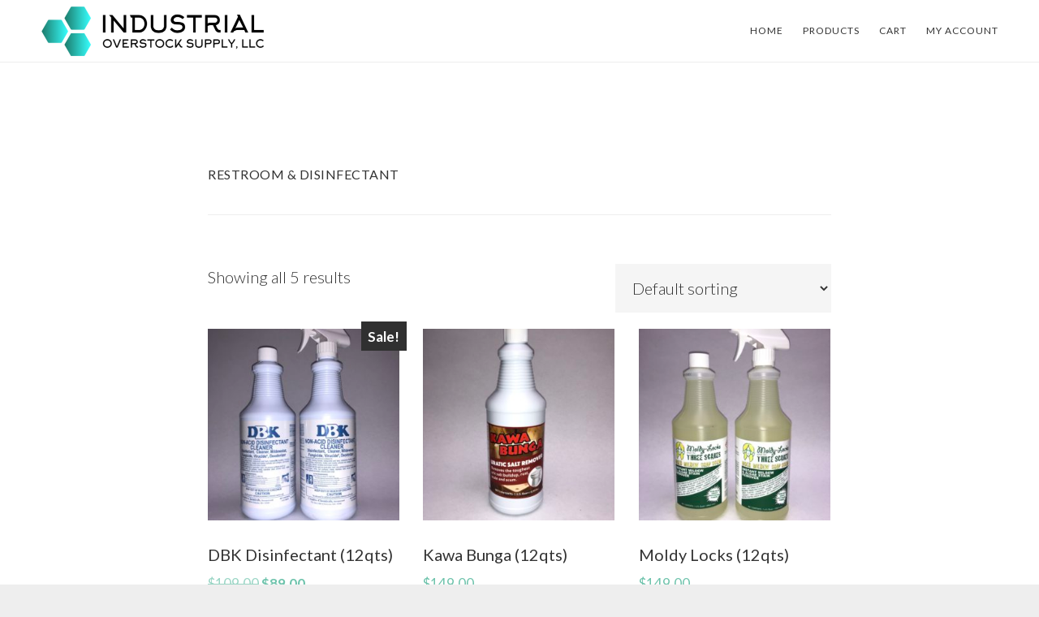

--- FILE ---
content_type: text/html; charset=UTF-8
request_url: https://www.industrialoverstocksupply.com/product-category/housekeeping/restroom-disinfectant/
body_size: 11614
content:
<!DOCTYPE html>
<html lang="en-US">
<head >
<meta charset="UTF-8" />
<meta name="viewport" content="width=device-width, initial-scale=1" />
<title>Restroom &amp; Disinfectant</title>
<meta name='robots' content='max-image-preview:large' />
<script>window._wca = window._wca || [];</script>
<link rel='dns-prefetch' href='//stats.wp.com' />
<link rel='dns-prefetch' href='//fonts.googleapis.com' />
<link rel='dns-prefetch' href='//code.ionicframework.com' />
<link rel='preconnect' href='//c0.wp.com' />
<link rel="alternate" type="application/rss+xml" title="Industrial Overstock Supply &raquo; Feed" href="https://www.industrialoverstocksupply.com/feed/" />
<link rel="alternate" type="application/rss+xml" title="Industrial Overstock Supply &raquo; Comments Feed" href="https://www.industrialoverstocksupply.com/comments/feed/" />
<link rel="alternate" type="application/rss+xml" title="Industrial Overstock Supply &raquo; Restroom &amp; Disinfectant Category Feed" href="https://www.industrialoverstocksupply.com/product-category/housekeeping/restroom-disinfectant/feed/" />
<link rel="canonical" href="https://www.industrialoverstocksupply.com/product-category/housekeeping/restroom-disinfectant/" />
<style id='wp-img-auto-sizes-contain-inline-css' type='text/css'>
img:is([sizes=auto i],[sizes^="auto," i]){contain-intrinsic-size:3000px 1500px}
/*# sourceURL=wp-img-auto-sizes-contain-inline-css */
</style>
<link rel='stylesheet' id='atmosphere-pro-css' href='https://www.industrialoverstocksupply.com/wp-content/themes/atmosphere-pro/style.css?ver=1.1.3' type='text/css' media='all' />
<style id='atmosphere-pro-inline-css' type='text/css'>


		a:focus,
		a:hover,
		.entry-title a:focus,
		.entry-title a:hover,
		.genesis-nav-menu .current-menu-item > a,
		.menu-toggle:focus,
		.menu-toggle:hover,
		.sub-menu-toggle:focus,
		.sub-menu-toggle:hover {
			color: #70c4ad;
		}

		@media only screen and (max-width: 1024px) {

			.genesis-responsive-menu.nav-primary li.highlight > a:hover,
			.genesis-responsive-menu.nav-primary li.menu-item.highlight > a:focus {
				color: #70c4ad;
			}

		}
		

		button:focus,
		button:hover,
		input:focus[type="button"],
		input:hover[type="button"],
		input:focus[type="reset"],
		input:hover[type="reset"],
		input:focus[type="submit"],
		input:hover[type="submit"],
		.button:focus,
		.button:hover,
		.content .widget .textwidget a.button:focus,
		.content .widget .textwidget a.button:hover,
		.entry-content a.button:focus,
		.entry-content a.button:hover,
		.entry-content a.more-link:focus,
		.entry-content a.more-link:hover,
		.nav-primary li.highlight > a:focus,
		.nav-primary li.highlight > a:hover {
			border-color: #303030;
		}

		.footer-widgets button,
		.footer-widgets input[type="button"],
		.footer-widgets input[type="reset"],
		.footer-widgets input[type="submit"],
		.footer-widgets .button,
		.footer-widgets .entry-content a.more-link,
		.no-image .content .front-page-1 .widget a.button,
		.no-image .front-page-1 button,
		.no-image .front-page-1 input[type="button"],
		.no-image .front-page-1 input[type="reset"],
		.no-image .front-page-1 input[type="submit"],
		.no-image .front-page-1 .entry-content a.button,
		.no-image .front-page-1 .entry-content a.more-link,
		.no-image .front-page-1 .entry-content a.more-link {
			border-color: #ffffff;
		}

		button:focus,
		button:hover,
		input:focus[type="button"],
		input:hover[type="button"],
		input:focus[type="reset"],
		input:hover[type="reset"],
		input:focus[type="submit"],
		input:hover[type="submit"],
		.button:focus,
		.button:hover,
		.content .widget .textwidget a.button:focus,
		.content .widget .textwidget a.button:hover,
		.entry-content a.button:focus,
		.entry-content a.button:hover,
		.entry-content a.more-link:focus,
		.entry-content a.more-link:hover,
		.footer-widgets,
		.nav-primary li.highlight > a:focus,
		.nav-primary li.highlight > a:hover,
		.no-image .front-page-1 {
			background-color: #303030;
			color: #ffffff;
		}

		.footer-widgets button,
		.footer-widgets input[type="button"],
		.footer-widgets input[type="reset"],
		.footer-widgets input[type="submit"],
		.footer-widgets p,
		.footer-widgets .button,
		.footer-widgets .entry-content a.more-link,
		.footer-widgets .widget-title,
		.footer-widgets .wrap .entry-title a,
		.footer-widgets .wrap a,
		.no-image .content .front-page-1 .widget a.button,
		.no-image .front-page-1 button,
		.no-image .front-page-1 input[type="button"],
		.no-image .front-page-1 input[type="reset"],
		.no-image .front-page-1 input[type="submit"],
		.no-image .front-page-1 p,
		.no-image .front-page-1 .entry-content a.button,
		.no-image .front-page-1 .entry-content a.more-link,
		.no-image .front-page-1 .entry-content a.more-link,
		.no-image .front-page-1 .widget-title,
		.no-image .front-page-1 .wrap .entry-title a,
		.no-image .front-page-1 .wrap a {
			color: #ffffff;
		}

		.footer-widgets button:focus,
		.footer-widgets button:hover,
		.footer-widgets input:focus[type="button"],
		.footer-widgets input:hover[type="button"],
		.footer-widgets input:focus[type="reset"],
		.footer-widgets input:hover[type="reset"],
		.footer-widgets input:focus[type="submit"],
		.footer-widgets input:hover[type="submit"],
		.footer-widgets .button:focus,
		.footer-widgets .button:hover,
		.footer-widgets .entry-content a.more-link:focus,
		.footer-widgets .entry-content a.more-link:hover,
		.no-image .content .front-page-1 .widget a.button:focus,
		.no-image .content .front-page-1 .widget a.button:hover,
		.no-image .front-page-1 button:focus,
		.no-image .front-page-1 button:hover,
		.no-image .front-page-1 input:focus[type="button"],
		.no-image .front-page-1 input:hover[type="button"],
		.no-image .front-page-1 input:focus[type="reset"],
		.no-image .front-page-1 input:hover[type="reset"],
		.no-image .front-page-1 input:focus[type="submit"],
		.no-image .front-page-1 input:hover[type="submit"],
		.no-image .front-page-1 .entry-content a.button:focus,
		.no-image .front-page-1 .entry-content a.button:hover,
		.no-image .front-page-1 .entry-content a.more-link:focus,
		.no-image .front-page-1 .entry-content a.more-link:hover {
			background-color: #ffffff;
			color: #373737;
		}
		
/*# sourceURL=atmosphere-pro-inline-css */
</style>
<style id='wp-emoji-styles-inline-css' type='text/css'>

	img.wp-smiley, img.emoji {
		display: inline !important;
		border: none !important;
		box-shadow: none !important;
		height: 1em !important;
		width: 1em !important;
		margin: 0 0.07em !important;
		vertical-align: -0.1em !important;
		background: none !important;
		padding: 0 !important;
	}
/*# sourceURL=wp-emoji-styles-inline-css */
</style>
<style id='wp-block-library-inline-css' type='text/css'>
:root{--wp-block-synced-color:#7a00df;--wp-block-synced-color--rgb:122,0,223;--wp-bound-block-color:var(--wp-block-synced-color);--wp-editor-canvas-background:#ddd;--wp-admin-theme-color:#007cba;--wp-admin-theme-color--rgb:0,124,186;--wp-admin-theme-color-darker-10:#006ba1;--wp-admin-theme-color-darker-10--rgb:0,107,160.5;--wp-admin-theme-color-darker-20:#005a87;--wp-admin-theme-color-darker-20--rgb:0,90,135;--wp-admin-border-width-focus:2px}@media (min-resolution:192dpi){:root{--wp-admin-border-width-focus:1.5px}}.wp-element-button{cursor:pointer}:root .has-very-light-gray-background-color{background-color:#eee}:root .has-very-dark-gray-background-color{background-color:#313131}:root .has-very-light-gray-color{color:#eee}:root .has-very-dark-gray-color{color:#313131}:root .has-vivid-green-cyan-to-vivid-cyan-blue-gradient-background{background:linear-gradient(135deg,#00d084,#0693e3)}:root .has-purple-crush-gradient-background{background:linear-gradient(135deg,#34e2e4,#4721fb 50%,#ab1dfe)}:root .has-hazy-dawn-gradient-background{background:linear-gradient(135deg,#faaca8,#dad0ec)}:root .has-subdued-olive-gradient-background{background:linear-gradient(135deg,#fafae1,#67a671)}:root .has-atomic-cream-gradient-background{background:linear-gradient(135deg,#fdd79a,#004a59)}:root .has-nightshade-gradient-background{background:linear-gradient(135deg,#330968,#31cdcf)}:root .has-midnight-gradient-background{background:linear-gradient(135deg,#020381,#2874fc)}:root{--wp--preset--font-size--normal:16px;--wp--preset--font-size--huge:42px}.has-regular-font-size{font-size:1em}.has-larger-font-size{font-size:2.625em}.has-normal-font-size{font-size:var(--wp--preset--font-size--normal)}.has-huge-font-size{font-size:var(--wp--preset--font-size--huge)}.has-text-align-center{text-align:center}.has-text-align-left{text-align:left}.has-text-align-right{text-align:right}.has-fit-text{white-space:nowrap!important}#end-resizable-editor-section{display:none}.aligncenter{clear:both}.items-justified-left{justify-content:flex-start}.items-justified-center{justify-content:center}.items-justified-right{justify-content:flex-end}.items-justified-space-between{justify-content:space-between}.screen-reader-text{border:0;clip-path:inset(50%);height:1px;margin:-1px;overflow:hidden;padding:0;position:absolute;width:1px;word-wrap:normal!important}.screen-reader-text:focus{background-color:#ddd;clip-path:none;color:#444;display:block;font-size:1em;height:auto;left:5px;line-height:normal;padding:15px 23px 14px;text-decoration:none;top:5px;width:auto;z-index:100000}html :where(.has-border-color){border-style:solid}html :where([style*=border-top-color]){border-top-style:solid}html :where([style*=border-right-color]){border-right-style:solid}html :where([style*=border-bottom-color]){border-bottom-style:solid}html :where([style*=border-left-color]){border-left-style:solid}html :where([style*=border-width]){border-style:solid}html :where([style*=border-top-width]){border-top-style:solid}html :where([style*=border-right-width]){border-right-style:solid}html :where([style*=border-bottom-width]){border-bottom-style:solid}html :where([style*=border-left-width]){border-left-style:solid}html :where(img[class*=wp-image-]){height:auto;max-width:100%}:where(figure){margin:0 0 1em}html :where(.is-position-sticky){--wp-admin--admin-bar--position-offset:var(--wp-admin--admin-bar--height,0px)}@media screen and (max-width:600px){html :where(.is-position-sticky){--wp-admin--admin-bar--position-offset:0px}}

/*# sourceURL=wp-block-library-inline-css */
</style><style id='global-styles-inline-css' type='text/css'>
:root{--wp--preset--aspect-ratio--square: 1;--wp--preset--aspect-ratio--4-3: 4/3;--wp--preset--aspect-ratio--3-4: 3/4;--wp--preset--aspect-ratio--3-2: 3/2;--wp--preset--aspect-ratio--2-3: 2/3;--wp--preset--aspect-ratio--16-9: 16/9;--wp--preset--aspect-ratio--9-16: 9/16;--wp--preset--color--black: #000000;--wp--preset--color--cyan-bluish-gray: #abb8c3;--wp--preset--color--white: #ffffff;--wp--preset--color--pale-pink: #f78da7;--wp--preset--color--vivid-red: #cf2e2e;--wp--preset--color--luminous-vivid-orange: #ff6900;--wp--preset--color--luminous-vivid-amber: #fcb900;--wp--preset--color--light-green-cyan: #7bdcb5;--wp--preset--color--vivid-green-cyan: #00d084;--wp--preset--color--pale-cyan-blue: #8ed1fc;--wp--preset--color--vivid-cyan-blue: #0693e3;--wp--preset--color--vivid-purple: #9b51e0;--wp--preset--gradient--vivid-cyan-blue-to-vivid-purple: linear-gradient(135deg,rgb(6,147,227) 0%,rgb(155,81,224) 100%);--wp--preset--gradient--light-green-cyan-to-vivid-green-cyan: linear-gradient(135deg,rgb(122,220,180) 0%,rgb(0,208,130) 100%);--wp--preset--gradient--luminous-vivid-amber-to-luminous-vivid-orange: linear-gradient(135deg,rgb(252,185,0) 0%,rgb(255,105,0) 100%);--wp--preset--gradient--luminous-vivid-orange-to-vivid-red: linear-gradient(135deg,rgb(255,105,0) 0%,rgb(207,46,46) 100%);--wp--preset--gradient--very-light-gray-to-cyan-bluish-gray: linear-gradient(135deg,rgb(238,238,238) 0%,rgb(169,184,195) 100%);--wp--preset--gradient--cool-to-warm-spectrum: linear-gradient(135deg,rgb(74,234,220) 0%,rgb(151,120,209) 20%,rgb(207,42,186) 40%,rgb(238,44,130) 60%,rgb(251,105,98) 80%,rgb(254,248,76) 100%);--wp--preset--gradient--blush-light-purple: linear-gradient(135deg,rgb(255,206,236) 0%,rgb(152,150,240) 100%);--wp--preset--gradient--blush-bordeaux: linear-gradient(135deg,rgb(254,205,165) 0%,rgb(254,45,45) 50%,rgb(107,0,62) 100%);--wp--preset--gradient--luminous-dusk: linear-gradient(135deg,rgb(255,203,112) 0%,rgb(199,81,192) 50%,rgb(65,88,208) 100%);--wp--preset--gradient--pale-ocean: linear-gradient(135deg,rgb(255,245,203) 0%,rgb(182,227,212) 50%,rgb(51,167,181) 100%);--wp--preset--gradient--electric-grass: linear-gradient(135deg,rgb(202,248,128) 0%,rgb(113,206,126) 100%);--wp--preset--gradient--midnight: linear-gradient(135deg,rgb(2,3,129) 0%,rgb(40,116,252) 100%);--wp--preset--font-size--small: 13px;--wp--preset--font-size--medium: 20px;--wp--preset--font-size--large: 36px;--wp--preset--font-size--x-large: 42px;--wp--preset--spacing--20: 0.44rem;--wp--preset--spacing--30: 0.67rem;--wp--preset--spacing--40: 1rem;--wp--preset--spacing--50: 1.5rem;--wp--preset--spacing--60: 2.25rem;--wp--preset--spacing--70: 3.38rem;--wp--preset--spacing--80: 5.06rem;--wp--preset--shadow--natural: 6px 6px 9px rgba(0, 0, 0, 0.2);--wp--preset--shadow--deep: 12px 12px 50px rgba(0, 0, 0, 0.4);--wp--preset--shadow--sharp: 6px 6px 0px rgba(0, 0, 0, 0.2);--wp--preset--shadow--outlined: 6px 6px 0px -3px rgb(255, 255, 255), 6px 6px rgb(0, 0, 0);--wp--preset--shadow--crisp: 6px 6px 0px rgb(0, 0, 0);}:where(.is-layout-flex){gap: 0.5em;}:where(.is-layout-grid){gap: 0.5em;}body .is-layout-flex{display: flex;}.is-layout-flex{flex-wrap: wrap;align-items: center;}.is-layout-flex > :is(*, div){margin: 0;}body .is-layout-grid{display: grid;}.is-layout-grid > :is(*, div){margin: 0;}:where(.wp-block-columns.is-layout-flex){gap: 2em;}:where(.wp-block-columns.is-layout-grid){gap: 2em;}:where(.wp-block-post-template.is-layout-flex){gap: 1.25em;}:where(.wp-block-post-template.is-layout-grid){gap: 1.25em;}.has-black-color{color: var(--wp--preset--color--black) !important;}.has-cyan-bluish-gray-color{color: var(--wp--preset--color--cyan-bluish-gray) !important;}.has-white-color{color: var(--wp--preset--color--white) !important;}.has-pale-pink-color{color: var(--wp--preset--color--pale-pink) !important;}.has-vivid-red-color{color: var(--wp--preset--color--vivid-red) !important;}.has-luminous-vivid-orange-color{color: var(--wp--preset--color--luminous-vivid-orange) !important;}.has-luminous-vivid-amber-color{color: var(--wp--preset--color--luminous-vivid-amber) !important;}.has-light-green-cyan-color{color: var(--wp--preset--color--light-green-cyan) !important;}.has-vivid-green-cyan-color{color: var(--wp--preset--color--vivid-green-cyan) !important;}.has-pale-cyan-blue-color{color: var(--wp--preset--color--pale-cyan-blue) !important;}.has-vivid-cyan-blue-color{color: var(--wp--preset--color--vivid-cyan-blue) !important;}.has-vivid-purple-color{color: var(--wp--preset--color--vivid-purple) !important;}.has-black-background-color{background-color: var(--wp--preset--color--black) !important;}.has-cyan-bluish-gray-background-color{background-color: var(--wp--preset--color--cyan-bluish-gray) !important;}.has-white-background-color{background-color: var(--wp--preset--color--white) !important;}.has-pale-pink-background-color{background-color: var(--wp--preset--color--pale-pink) !important;}.has-vivid-red-background-color{background-color: var(--wp--preset--color--vivid-red) !important;}.has-luminous-vivid-orange-background-color{background-color: var(--wp--preset--color--luminous-vivid-orange) !important;}.has-luminous-vivid-amber-background-color{background-color: var(--wp--preset--color--luminous-vivid-amber) !important;}.has-light-green-cyan-background-color{background-color: var(--wp--preset--color--light-green-cyan) !important;}.has-vivid-green-cyan-background-color{background-color: var(--wp--preset--color--vivid-green-cyan) !important;}.has-pale-cyan-blue-background-color{background-color: var(--wp--preset--color--pale-cyan-blue) !important;}.has-vivid-cyan-blue-background-color{background-color: var(--wp--preset--color--vivid-cyan-blue) !important;}.has-vivid-purple-background-color{background-color: var(--wp--preset--color--vivid-purple) !important;}.has-black-border-color{border-color: var(--wp--preset--color--black) !important;}.has-cyan-bluish-gray-border-color{border-color: var(--wp--preset--color--cyan-bluish-gray) !important;}.has-white-border-color{border-color: var(--wp--preset--color--white) !important;}.has-pale-pink-border-color{border-color: var(--wp--preset--color--pale-pink) !important;}.has-vivid-red-border-color{border-color: var(--wp--preset--color--vivid-red) !important;}.has-luminous-vivid-orange-border-color{border-color: var(--wp--preset--color--luminous-vivid-orange) !important;}.has-luminous-vivid-amber-border-color{border-color: var(--wp--preset--color--luminous-vivid-amber) !important;}.has-light-green-cyan-border-color{border-color: var(--wp--preset--color--light-green-cyan) !important;}.has-vivid-green-cyan-border-color{border-color: var(--wp--preset--color--vivid-green-cyan) !important;}.has-pale-cyan-blue-border-color{border-color: var(--wp--preset--color--pale-cyan-blue) !important;}.has-vivid-cyan-blue-border-color{border-color: var(--wp--preset--color--vivid-cyan-blue) !important;}.has-vivid-purple-border-color{border-color: var(--wp--preset--color--vivid-purple) !important;}.has-vivid-cyan-blue-to-vivid-purple-gradient-background{background: var(--wp--preset--gradient--vivid-cyan-blue-to-vivid-purple) !important;}.has-light-green-cyan-to-vivid-green-cyan-gradient-background{background: var(--wp--preset--gradient--light-green-cyan-to-vivid-green-cyan) !important;}.has-luminous-vivid-amber-to-luminous-vivid-orange-gradient-background{background: var(--wp--preset--gradient--luminous-vivid-amber-to-luminous-vivid-orange) !important;}.has-luminous-vivid-orange-to-vivid-red-gradient-background{background: var(--wp--preset--gradient--luminous-vivid-orange-to-vivid-red) !important;}.has-very-light-gray-to-cyan-bluish-gray-gradient-background{background: var(--wp--preset--gradient--very-light-gray-to-cyan-bluish-gray) !important;}.has-cool-to-warm-spectrum-gradient-background{background: var(--wp--preset--gradient--cool-to-warm-spectrum) !important;}.has-blush-light-purple-gradient-background{background: var(--wp--preset--gradient--blush-light-purple) !important;}.has-blush-bordeaux-gradient-background{background: var(--wp--preset--gradient--blush-bordeaux) !important;}.has-luminous-dusk-gradient-background{background: var(--wp--preset--gradient--luminous-dusk) !important;}.has-pale-ocean-gradient-background{background: var(--wp--preset--gradient--pale-ocean) !important;}.has-electric-grass-gradient-background{background: var(--wp--preset--gradient--electric-grass) !important;}.has-midnight-gradient-background{background: var(--wp--preset--gradient--midnight) !important;}.has-small-font-size{font-size: var(--wp--preset--font-size--small) !important;}.has-medium-font-size{font-size: var(--wp--preset--font-size--medium) !important;}.has-large-font-size{font-size: var(--wp--preset--font-size--large) !important;}.has-x-large-font-size{font-size: var(--wp--preset--font-size--x-large) !important;}
/*# sourceURL=global-styles-inline-css */
</style>

<style id='classic-theme-styles-inline-css' type='text/css'>
/*! This file is auto-generated */
.wp-block-button__link{color:#fff;background-color:#32373c;border-radius:9999px;box-shadow:none;text-decoration:none;padding:calc(.667em + 2px) calc(1.333em + 2px);font-size:1.125em}.wp-block-file__button{background:#32373c;color:#fff;text-decoration:none}
/*# sourceURL=/wp-includes/css/classic-themes.min.css */
</style>
<link rel='stylesheet' id='contact-form-7-css' href='https://www.industrialoverstocksupply.com/wp-content/plugins/contact-form-7/includes/css/styles.css?ver=6.1.4' type='text/css' media='all' />
<link rel='stylesheet' id='woocommerce-layout-css' href='https://c0.wp.com/p/woocommerce/10.4.3/assets/css/woocommerce-layout.css' type='text/css' media='all' />
<style id='woocommerce-layout-inline-css' type='text/css'>

	.infinite-scroll .woocommerce-pagination {
		display: none;
	}
/*# sourceURL=woocommerce-layout-inline-css */
</style>
<link rel='stylesheet' id='woocommerce-smallscreen-css' href='https://c0.wp.com/p/woocommerce/10.4.3/assets/css/woocommerce-smallscreen.css' type='text/css' media='only screen and (max-width: 800px)' />
<link rel='stylesheet' id='woocommerce-general-css' href='https://c0.wp.com/p/woocommerce/10.4.3/assets/css/woocommerce.css' type='text/css' media='all' />
<link rel='stylesheet' id='atmosphere-woocommerce-styles-css' href='https://www.industrialoverstocksupply.com/wp-content/themes/atmosphere-pro/lib/woocommerce/atmosphere-woocommerce.css?ver=1.1.3' type='text/css' media='screen' />
<style id='atmosphere-woocommerce-styles-inline-css' type='text/css'>


		.woocommerce div.product p.price,
		.woocommerce div.product span.price,
		.woocommerce div.product .woocommerce-tabs ul.tabs li a:focus,
		.woocommerce div.product .woocommerce-tabs ul.tabs li a:hover,
		.woocommerce ul.products li.product h3:hover,
		.woocommerce ul.products li.product .price,
		.woocommerce .widget_layered_nav ul li.chosen a::before,
		.woocommerce .widget_layered_nav_filters ul li a::before,
		.woocommerce .woocommerce-breadcrumb a:focus,
		.woocommerce .woocommerce-breadcrumb a:hover,
		.woocommerce-error::before,
		.woocommerce-info::before,
		.woocommerce-message::before {
			color: #70c4ad;
		}

		.woocommerce.widget_price_filter .ui-slider .ui-slider-handle,
		.woocommerce.widget_price_filter .ui-slider .ui-slider-range {
			background-color: #70c4ad;
		}

		.woocommerce-error,
		.woocommerce-info,
		.woocommerce-message {
			border-top-color: #70c4ad;
		}

		

			.woocommerce a.button:focus,
			.woocommerce a.button:hover,
			.woocommerce a.button.alt:focus,
			.woocommerce a.button.alt:hover,
			.woocommerce button.button:focus,
			.woocommerce button.button:hover,
			.woocommerce button.button.alt:focus,
			.woocommerce button.button.alt:hover,
			.woocommerce input.button:focus,
			.woocommerce input.button:hover,
			.woocommerce input.button.alt:focus,
			.woocommerce input.button.alt:hover,
			.woocommerce input[type="submit"]:focus,
			.woocommerce input[type="submit"]:hover,
			.woocommerce span.onsale,
			.woocommerce #respond input#submit:focus,
			.woocommerce #respond input#submit:hover,
			.woocommerce #respond input#submit.alt:focus,
			.woocommerce #respond input#submit.alt:hover {
				background-color: #303030;
				border-color: #303030;
			}

		
/*# sourceURL=atmosphere-woocommerce-styles-inline-css */
</style>
<style id='woocommerce-inline-inline-css' type='text/css'>
.woocommerce form .form-row .required { visibility: visible; }
/*# sourceURL=woocommerce-inline-inline-css */
</style>
<link rel='stylesheet' id='google-fonts-css' href='//fonts.googleapis.com/css?family=Lato%3A300%2C300italic%2C400%2C400italic%2C700&#038;ver=1.1.3' type='text/css' media='all' />
<link rel='stylesheet' id='ionicons-css' href='//code.ionicframework.com/ionicons/2.0.1/css/ionicons.min.css?ver=1.1.3' type='text/css' media='all' />
<script type="text/javascript" src="https://c0.wp.com/c/6.9/wp-includes/js/jquery/jquery.min.js" id="jquery-core-js"></script>
<script type="text/javascript" src="https://c0.wp.com/c/6.9/wp-includes/js/jquery/jquery-migrate.min.js" id="jquery-migrate-js"></script>
<script type="text/javascript" src="https://c0.wp.com/p/woocommerce/10.4.3/assets/js/jquery-blockui/jquery.blockUI.min.js" id="wc-jquery-blockui-js" defer="defer" data-wp-strategy="defer"></script>
<script type="text/javascript" id="wc-add-to-cart-js-extra">
/* <![CDATA[ */
var wc_add_to_cart_params = {"ajax_url":"/wp-admin/admin-ajax.php","wc_ajax_url":"/?wc-ajax=%%endpoint%%","i18n_view_cart":"View cart","cart_url":"https://www.industrialoverstocksupply.com/cart/","is_cart":"","cart_redirect_after_add":"no"};
//# sourceURL=wc-add-to-cart-js-extra
/* ]]> */
</script>
<script type="text/javascript" src="https://c0.wp.com/p/woocommerce/10.4.3/assets/js/frontend/add-to-cart.min.js" id="wc-add-to-cart-js" defer="defer" data-wp-strategy="defer"></script>
<script type="text/javascript" src="https://c0.wp.com/p/woocommerce/10.4.3/assets/js/js-cookie/js.cookie.min.js" id="wc-js-cookie-js" defer="defer" data-wp-strategy="defer"></script>
<script type="text/javascript" id="woocommerce-js-extra">
/* <![CDATA[ */
var woocommerce_params = {"ajax_url":"/wp-admin/admin-ajax.php","wc_ajax_url":"/?wc-ajax=%%endpoint%%","i18n_password_show":"Show password","i18n_password_hide":"Hide password"};
//# sourceURL=woocommerce-js-extra
/* ]]> */
</script>
<script type="text/javascript" src="https://c0.wp.com/p/woocommerce/10.4.3/assets/js/frontend/woocommerce.min.js" id="woocommerce-js" defer="defer" data-wp-strategy="defer"></script>
<script type="text/javascript" src="https://stats.wp.com/s-202604.js" id="woocommerce-analytics-js" defer="defer" data-wp-strategy="defer"></script>
<link rel="https://api.w.org/" href="https://www.industrialoverstocksupply.com/wp-json/" /><link rel="alternate" title="JSON" type="application/json" href="https://www.industrialoverstocksupply.com/wp-json/wp/v2/product_cat/22" /><link rel="EditURI" type="application/rsd+xml" title="RSD" href="https://www.industrialoverstocksupply.com/xmlrpc.php?rsd" />
	<style>img#wpstats{display:none}</style>
		<link rel="pingback" href="https://www.industrialoverstocksupply.com/xmlrpc.php" />
<style type="text/css">.site-title a { background: url(https://www.industrialoverstocksupply.com/wp-content/uploads/2020/04/cropped-industrial-overstock-supply-2.png) no-repeat !important; }</style>
	<noscript><style>.woocommerce-product-gallery{ opacity: 1 !important; }</style></noscript>
	<link rel="icon" href="https://www.industrialoverstocksupply.com/wp-content/uploads/2020/04/cropped-industrial-overstock-supply-1-32x32.png" sizes="32x32" />
<link rel="icon" href="https://www.industrialoverstocksupply.com/wp-content/uploads/2020/04/cropped-industrial-overstock-supply-1-192x192.png" sizes="192x192" />
<link rel="apple-touch-icon" href="https://www.industrialoverstocksupply.com/wp-content/uploads/2020/04/cropped-industrial-overstock-supply-1-180x180.png" />
<meta name="msapplication-TileImage" content="https://www.industrialoverstocksupply.com/wp-content/uploads/2020/04/cropped-industrial-overstock-supply-1-270x270.png" />
		<style type="text/css" id="wp-custom-css">
			.front-page-1 .widget-title {
	 color: black;
	 font-weight: bold;
}
.content .front-page-1 .widget a.button, .front-page-1 button, .front-page-1 input[type="button"], .front-page-1 input[type="reset"], .front-page-1 input[type="submit"], .front-page-1 .entry-content a.button, .front-page-1 .entry-content a.more-link {
	background-color: black;
}
.wc-block-grid__product-add-to-cart a, .wc-block-grid__product-add-to-cart button {
	background-color: #70c4ad;
	font-weight:bold;
	border-radius: 5px;
}

.woocommerce ul.products li.product a img {
	height: auto;
	width: auto;
}

.front-page-1, .front-page-1 p, .front-page-1 .widget-title {
	max-height: 170px;
}


		</style>
		<link rel='stylesheet' id='wc-blocks-style-css' href='https://c0.wp.com/p/woocommerce/10.4.3/assets/client/blocks/wc-blocks.css' type='text/css' media='all' />
</head>
<body class="archive tax-product_cat term-restroom-disinfectant term-22 wp-theme-genesis wp-child-theme-atmosphere-pro theme-genesis woocommerce woocommerce-page woocommerce-no-js custom-header header-image header-full-width full-width-content genesis-breadcrumbs-hidden genesis-footer-widgets-visible" itemscope itemtype="https://schema.org/WebPage"><div class="site-container"><ul class="genesis-skip-link"><li><a href="#genesis-content" class="screen-reader-shortcut"> Skip to main content</a></li><li><a href="#genesis-footer-widgets" class="screen-reader-shortcut"> Skip to footer</a></li></ul><header class="site-header" itemscope itemtype="https://schema.org/WPHeader"><div class="wrap"><div class="title-area"><p class="site-title" itemprop="headline"><a href="https://www.industrialoverstocksupply.com/">Industrial Overstock Supply</a></p><p class="site-description" itemprop="description">Proudly 100% woman-owned, here to meet all your maintenance needs.</p></div><nav class="nav-primary" aria-label="Main" itemscope itemtype="https://schema.org/SiteNavigationElement" id="genesis-nav-primary"><div class="wrap"><ul id="menu-main" class="menu genesis-nav-menu menu-primary js-superfish"><li id="menu-item-22" class="menu-item menu-item-type-custom menu-item-object-custom menu-item-home menu-item-22"><a href="http://www.industrialoverstocksupply.com/" itemprop="url"><span itemprop="name">Home</span></a></li>
<li id="menu-item-69" class="menu-item menu-item-type-post_type menu-item-object-page current-menu-ancestor current_page_ancestor menu-item-has-children menu-item-69"><a href="https://www.industrialoverstocksupply.com/products/" itemprop="url"><span itemprop="name">Products</span></a>
<ul class="sub-menu">
	<li id="menu-item-239" class="menu-item menu-item-type-custom menu-item-object-custom menu-item-has-children menu-item-239"><a href="https://www.industrialoverstocksupply.com/product-category/grounds-maintenance/" itemprop="url"><span itemprop="name">Grounds Maintenance</span></a>
	<ul class="sub-menu">
		<li id="menu-item-240" class="menu-item menu-item-type-custom menu-item-object-custom menu-item-240"><a href="https://www.industrialoverstocksupply.com/product-category/grounds-maintenance/insecticides-herbicides/" itemprop="url"><span itemprop="name">Insecticides/Herbicides</span></a></li>
		<li id="menu-item-241" class="menu-item menu-item-type-custom menu-item-object-custom menu-item-241"><a href="http://www.industrialoverstocksupply.com/product-category/grounds-maintenance/winter-time/" itemprop="url"><span itemprop="name">Winter Time</span></a></li>
	</ul>
</li>
	<li id="menu-item-242" class="menu-item menu-item-type-custom menu-item-object-custom current-menu-ancestor current-menu-parent menu-item-has-children menu-item-242"><a href="http://www.industrialoverstocksupply.com/product-category/housekeeping/" itemprop="url"><span itemprop="name">Housekeeping</span></a>
	<ul class="sub-menu">
		<li id="menu-item-243" class="menu-item menu-item-type-custom menu-item-object-custom menu-item-243"><a href="http://www.industrialoverstocksupply.com/product-category/housekeeping/floor-carpet/" itemprop="url"><span itemprop="name">Floor &#038; Carpet</span></a></li>
		<li id="menu-item-244" class="menu-item menu-item-type-custom menu-item-object-custom menu-item-244"><a href="http://www.industrialoverstocksupply.com/product-category/housekeeping/general-housekeeping/" itemprop="url"><span itemprop="name">General Housekeeping</span></a></li>
		<li id="menu-item-247" class="menu-item menu-item-type-custom menu-item-object-custom menu-item-247"><a href="http://www.industrialoverstocksupply.com/product-category/maintenance-engineering/" itemprop="url"><span itemprop="name">Maintenance Engineering</span></a></li>
		<li id="menu-item-245" class="menu-item menu-item-type-custom menu-item-object-custom menu-item-245"><a href="http://www.industrialoverstocksupply.com/product-category/housekeeping/odor-control/" itemprop="url"><span itemprop="name">Odor Control</span></a></li>
		<li id="menu-item-246" class="menu-item menu-item-type-custom menu-item-object-custom current-menu-item menu-item-246"><a href="http://www.industrialoverstocksupply.com/product-category/housekeeping/restroom-disinfectant/" aria-current="page" itemprop="url"><span itemprop="name">Restroom &#038; Disinfectant</span></a></li>
	</ul>
</li>
	<li id="menu-item-249" class="menu-item menu-item-type-custom menu-item-object-custom menu-item-has-children menu-item-249"><a href="http://www.industrialoverstocksupply.com/product-category/maintenance-engineering/" itemprop="url"><span itemprop="name">Maintenance Engineering</span></a>
	<ul class="sub-menu">
		<li id="menu-item-248" class="menu-item menu-item-type-custom menu-item-object-custom menu-item-248"><a href="http://www.industrialoverstocksupply.com/product-category/maintenance-engineering/cleaners-degreasers/" itemprop="url"><span itemprop="name">Cleaners &#038; Degreasers</span></a></li>
		<li id="menu-item-250" class="menu-item menu-item-type-custom menu-item-object-custom menu-item-250"><a href="http://www.industrialoverstocksupply.com/product-category/maintenance-engineering/drain-sewer/" itemprop="url"><span itemprop="name">Drain &#038; Sewer</span></a></li>
		<li id="menu-item-251" class="menu-item menu-item-type-custom menu-item-object-custom menu-item-251"><a href="http://www.industrialoverstocksupply.com/product-category/maintenance-engineering/hvac-maintenance/" itemprop="url"><span itemprop="name">HVAC Maintenance</span></a></li>
		<li id="menu-item-252" class="menu-item menu-item-type-custom menu-item-object-custom menu-item-252"><a href="http://www.industrialoverstocksupply.com/product-category/maintenance-engineering/industrial-lubricants/" itemprop="url"><span itemprop="name">Industrial Lubricants</span></a></li>
	</ul>
</li>
</ul>
</li>
<li id="menu-item-23" class="menu-item menu-item-type-post_type menu-item-object-page menu-item-23"><a href="https://www.industrialoverstocksupply.com/cart/" itemprop="url"><span itemprop="name">Cart</span></a></li>
<li id="menu-item-236" class="menu-item menu-item-type-post_type menu-item-object-page menu-item-has-children menu-item-236"><a href="https://www.industrialoverstocksupply.com/my-account/" itemprop="url"><span itemprop="name">My Account</span></a>
<ul class="sub-menu">
	<li id="menu-item-237" class="menu-item menu-item-type-post_type menu-item-object-page menu-item-237"><a href="https://www.industrialoverstocksupply.com/checkout/" itemprop="url"><span itemprop="name">Checkout</span></a></li>
</ul>
</li>
</ul></div></nav></div></header><div class="site-inner"><div class="content-sidebar-wrap"><main class="content" id="genesis-content"><div class="archive-description taxonomy-archive-description taxonomy-description"><h1 class="archive-title">Restroom &amp; Disinfectant</h1></div><div class="woocommerce-notices-wrapper"></div><p class="woocommerce-result-count" role="alert" aria-relevant="all" >
	Showing all 5 results</p>
<form class="woocommerce-ordering" method="get">
		<select
		name="orderby"
		class="orderby"
					aria-label="Shop order"
			>
					<option value="menu_order"  selected='selected'>Default sorting</option>
					<option value="popularity" >Sort by popularity</option>
					<option value="rating" >Sort by average rating</option>
					<option value="date" >Sort by latest</option>
					<option value="price" >Sort by price: low to high</option>
					<option value="price-desc" >Sort by price: high to low</option>
			</select>
	<input type="hidden" name="paged" value="1" />
	</form>
<ul class="products columns-3">
<li class="entry product type-product post-51 status-publish first instock product_cat-general-housekeeping product_cat-housekeeping product_cat-restroom-disinfectant product_cat-uncategorized product_tag-dbk has-post-thumbnail sale taxable shipping-taxable purchasable product-type-simple">
	<a href="https://www.industrialoverstocksupply.com/product/bdk/" class="woocommerce-LoopProduct-link woocommerce-loop-product__link">
	<span class="onsale">Sale!</span>
	<img width="300" height="300" src="https://www.industrialoverstocksupply.com/wp-content/uploads/2020/04/IMG_2069-300x300.jpg" class="attachment-woocommerce_thumbnail size-woocommerce_thumbnail" alt="bdk" decoding="async" srcset="https://www.industrialoverstocksupply.com/wp-content/uploads/2020/04/IMG_2069-300x300.jpg 300w, https://www.industrialoverstocksupply.com/wp-content/uploads/2020/04/IMG_2069-150x150.jpg 150w, https://www.industrialoverstocksupply.com/wp-content/uploads/2020/04/IMG_2069-640x640.jpg 640w, https://www.industrialoverstocksupply.com/wp-content/uploads/2020/04/IMG_2069-100x100.jpg 100w" sizes="(max-width: 300px) 100vw, 300px" /><h2 class="woocommerce-loop-product__title">DBK Disinfectant (12qts)</h2>
	<span class="price"><del aria-hidden="true"><span class="woocommerce-Price-amount amount"><bdi><span class="woocommerce-Price-currencySymbol">&#36;</span>109.00</bdi></span></del> <span class="screen-reader-text">Original price was: &#036;109.00.</span><ins aria-hidden="true"><span class="woocommerce-Price-amount amount"><bdi><span class="woocommerce-Price-currencySymbol">&#36;</span>89.00</bdi></span></ins><span class="screen-reader-text">Current price is: &#036;89.00.</span></span>
</a><a href="/product-category/housekeeping/restroom-disinfectant/?add-to-cart=51" aria-describedby="woocommerce_loop_add_to_cart_link_describedby_51" data-quantity="1" class="button product_type_simple add_to_cart_button ajax_add_to_cart" data-product_id="51" data-product_sku="" aria-label="Add to cart: &ldquo;DBK Disinfectant (12qts)&rdquo;" rel="nofollow" data-success_message="&ldquo;DBK Disinfectant (12qts)&rdquo; has been added to your cart" role="button">Add to cart</a>	<span id="woocommerce_loop_add_to_cart_link_describedby_51" class="screen-reader-text">
			</span>
</li>
<li class="entry product type-product post-30 status-publish instock product_cat-housekeeping product_cat-restroom-disinfectant product_tag-disinfectant product_tag-housekeeping product_tag-kawa-bunga product_tag-restroom has-post-thumbnail taxable shipping-taxable purchasable product-type-simple">
	<a href="https://www.industrialoverstocksupply.com/product/kawa-bunga/" class="woocommerce-LoopProduct-link woocommerce-loop-product__link"><img width="300" height="300" src="https://www.industrialoverstocksupply.com/wp-content/uploads/2020/04/IMG_2111-300x300.jpg" class="attachment-woocommerce_thumbnail size-woocommerce_thumbnail" alt="kawa bunga" decoding="async" loading="lazy" srcset="https://www.industrialoverstocksupply.com/wp-content/uploads/2020/04/IMG_2111-300x300.jpg 300w, https://www.industrialoverstocksupply.com/wp-content/uploads/2020/04/IMG_2111-150x150.jpg 150w, https://www.industrialoverstocksupply.com/wp-content/uploads/2020/04/IMG_2111-640x640.jpg 640w, https://www.industrialoverstocksupply.com/wp-content/uploads/2020/04/IMG_2111-100x100.jpg 100w" sizes="auto, (max-width: 300px) 100vw, 300px" /><h2 class="woocommerce-loop-product__title">Kawa Bunga (12qts)</h2>
	<span class="price"><span class="woocommerce-Price-amount amount"><bdi><span class="woocommerce-Price-currencySymbol">&#36;</span>149.00</bdi></span></span>
</a><a href="/product-category/housekeeping/restroom-disinfectant/?add-to-cart=30" aria-describedby="woocommerce_loop_add_to_cart_link_describedby_30" data-quantity="1" class="button product_type_simple add_to_cart_button ajax_add_to_cart" data-product_id="30" data-product_sku="" aria-label="Add to cart: &ldquo;Kawa Bunga (12qts)&rdquo;" rel="nofollow" data-success_message="&ldquo;Kawa Bunga (12qts)&rdquo; has been added to your cart" role="button">Add to cart</a>	<span id="woocommerce_loop_add_to_cart_link_describedby_30" class="screen-reader-text">
			</span>
</li>
<li class="entry product type-product post-34 status-publish last instock product_cat-housekeeping product_cat-restroom-disinfectant product_tag-housekeeping product_tag-moldy-locks product_tag-restrooms-disinfectant has-post-thumbnail featured taxable shipping-taxable purchasable product-type-simple">
	<a href="https://www.industrialoverstocksupply.com/product/moldy-locks/" class="woocommerce-LoopProduct-link woocommerce-loop-product__link"><img width="300" height="300" src="https://www.industrialoverstocksupply.com/wp-content/uploads/2020/04/IMG_2106-300x300.jpg" class="attachment-woocommerce_thumbnail size-woocommerce_thumbnail" alt="moldy locks" decoding="async" loading="lazy" srcset="https://www.industrialoverstocksupply.com/wp-content/uploads/2020/04/IMG_2106-300x300.jpg 300w, https://www.industrialoverstocksupply.com/wp-content/uploads/2020/04/IMG_2106-150x150.jpg 150w, https://www.industrialoverstocksupply.com/wp-content/uploads/2020/04/IMG_2106-640x640.jpg 640w, https://www.industrialoverstocksupply.com/wp-content/uploads/2020/04/IMG_2106-100x100.jpg 100w" sizes="auto, (max-width: 300px) 100vw, 300px" /><h2 class="woocommerce-loop-product__title">Moldy Locks (12qts)</h2>
	<span class="price"><span class="woocommerce-Price-amount amount"><bdi><span class="woocommerce-Price-currencySymbol">&#36;</span>149.00</bdi></span></span>
</a><a href="/product-category/housekeeping/restroom-disinfectant/?add-to-cart=34" aria-describedby="woocommerce_loop_add_to_cart_link_describedby_34" data-quantity="1" class="button product_type_simple add_to_cart_button ajax_add_to_cart" data-product_id="34" data-product_sku="" aria-label="Add to cart: &ldquo;Moldy Locks (12qts)&rdquo;" rel="nofollow" data-success_message="&ldquo;Moldy Locks (12qts)&rdquo; has been added to your cart" role="button">Add to cart</a>	<span id="woocommerce_loop_add_to_cart_link_describedby_34" class="screen-reader-text">
			</span>
</li>
<li class="entry product type-product post-32 status-publish first instock product_cat-housekeeping product_cat-restroom-disinfectant product_tag-housekeeping product_tag-lemon-e product_tag-restroom-disinfectant has-post-thumbnail taxable shipping-taxable purchasable product-type-simple">
	<a href="https://www.industrialoverstocksupply.com/product/lemon-e/" class="woocommerce-LoopProduct-link woocommerce-loop-product__link"><img width="300" height="300" src="https://www.industrialoverstocksupply.com/wp-content/uploads/2020/04/IMG_2092-300x300.jpg" class="attachment-woocommerce_thumbnail size-woocommerce_thumbnail" alt="Lemon E" decoding="async" loading="lazy" srcset="https://www.industrialoverstocksupply.com/wp-content/uploads/2020/04/IMG_2092-300x300.jpg 300w, https://www.industrialoverstocksupply.com/wp-content/uploads/2020/04/IMG_2092-150x150.jpg 150w, https://www.industrialoverstocksupply.com/wp-content/uploads/2020/04/IMG_2092-640x640.jpg 640w, https://www.industrialoverstocksupply.com/wp-content/uploads/2020/04/IMG_2092-100x100.jpg 100w" sizes="auto, (max-width: 300px) 100vw, 300px" /><h2 class="woocommerce-loop-product__title">Respond Disinfectant (4gal)</h2>
	<span class="price"><span class="woocommerce-Price-amount amount"><bdi><span class="woocommerce-Price-currencySymbol">&#36;</span>159.00</bdi></span></span>
</a><a href="/product-category/housekeeping/restroom-disinfectant/?add-to-cart=32" aria-describedby="woocommerce_loop_add_to_cart_link_describedby_32" data-quantity="1" class="button product_type_simple add_to_cart_button ajax_add_to_cart" data-product_id="32" data-product_sku="" aria-label="Add to cart: &ldquo;Respond Disinfectant (4gal)&rdquo;" rel="nofollow" data-success_message="&ldquo;Respond Disinfectant (4gal)&rdquo; has been added to your cart" role="button">Add to cart</a>	<span id="woocommerce_loop_add_to_cart_link_describedby_32" class="screen-reader-text">
			</span>
</li>
<li class="entry product type-product post-29 status-publish instock product_cat-housekeeping product_cat-restroom-disinfectant product_tag-disinfectant product_tag-housekeeping product_tag-restroom product_tag-think-pink has-post-thumbnail taxable shipping-taxable purchasable product-type-simple">
	<a href="https://www.industrialoverstocksupply.com/product/think-pink/" class="woocommerce-LoopProduct-link woocommerce-loop-product__link"><img width="300" height="300" src="https://www.industrialoverstocksupply.com/wp-content/uploads/2020/04/IMG_2103-300x300.jpg" class="attachment-woocommerce_thumbnail size-woocommerce_thumbnail" alt="think pink" decoding="async" loading="lazy" srcset="https://www.industrialoverstocksupply.com/wp-content/uploads/2020/04/IMG_2103-300x300.jpg 300w, https://www.industrialoverstocksupply.com/wp-content/uploads/2020/04/IMG_2103-150x150.jpg 150w, https://www.industrialoverstocksupply.com/wp-content/uploads/2020/04/IMG_2103-640x640.jpg 640w, https://www.industrialoverstocksupply.com/wp-content/uploads/2020/04/IMG_2103-100x100.jpg 100w" sizes="auto, (max-width: 300px) 100vw, 300px" /><h2 class="woocommerce-loop-product__title">Think Pink (12qts)</h2>
	<span class="price"><span class="woocommerce-Price-amount amount"><bdi><span class="woocommerce-Price-currencySymbol">&#36;</span>139.00</bdi></span></span>
</a><a href="/product-category/housekeeping/restroom-disinfectant/?add-to-cart=29" aria-describedby="woocommerce_loop_add_to_cart_link_describedby_29" data-quantity="1" class="button product_type_simple add_to_cart_button ajax_add_to_cart" data-product_id="29" data-product_sku="" aria-label="Add to cart: &ldquo;Think Pink (12qts)&rdquo;" rel="nofollow" data-success_message="&ldquo;Think Pink (12qts)&rdquo; has been added to your cart" role="button">Add to cart</a>	<span id="woocommerce_loop_add_to_cart_link_describedby_29" class="screen-reader-text">
			</span>
</li>
</ul>
</main></div></div><div class="footer-widgets" id="genesis-footer-widgets"><h2 class="genesis-sidebar-title screen-reader-text">Footer</h2><div class="wrap"><div class="widget-area footer-widgets-1 footer-widget-area"><section id="nav_menu-2" class="widget widget_nav_menu one-third first"><div class="widget-wrap"><div class="menu-footer-container"><ul id="menu-footer" class="menu"><li id="menu-item-60" class="menu-item menu-item-type-post_type menu-item-object-page menu-item-60"><a href="https://www.industrialoverstocksupply.com/about-us/" itemprop="url">About Us</a></li>
<li id="menu-item-61" class="menu-item menu-item-type-post_type menu-item-object-page menu-item-61"><a href="https://www.industrialoverstocksupply.com/contact-us/" itemprop="url">Contact Us</a></li>
<li id="menu-item-62" class="menu-item menu-item-type-post_type menu-item-object-page menu-item-62"><a href="https://www.industrialoverstocksupply.com/terms-and-conditions/" itemprop="url">Terms and Conditions</a></li>
</ul></div></div></section>
<section id="search-2" class="widget widget_search one-third"><div class="widget-wrap"><form class="search-form" method="get" action="https://www.industrialoverstocksupply.com/" role="search" itemprop="potentialAction" itemscope itemtype="https://schema.org/SearchAction"><label class="search-form-label screen-reader-text" for="searchform-2">Search this website</label><input class="search-form-input" type="search" name="s" id="searchform-2" placeholder="Search this website" itemprop="query-input"><input class="search-form-submit" type="submit" value="Search"><meta content="https://www.industrialoverstocksupply.com/?s={s}" itemprop="target"></form></div></section>
</div></div></div><footer class="site-footer" itemscope itemtype="https://schema.org/WPFooter"><div class="wrap"><p>Copyright © 2020 Website designed by <a href="http://www.pauljackiewicz.com/">Paul Jackiewicz</a></p></div></footer></div><script type="speculationrules">
{"prefetch":[{"source":"document","where":{"and":[{"href_matches":"/*"},{"not":{"href_matches":["/wp-*.php","/wp-admin/*","/wp-content/uploads/*","/wp-content/*","/wp-content/plugins/*","/wp-content/themes/atmosphere-pro/*","/wp-content/themes/genesis/*","/*\\?(.+)"]}},{"not":{"selector_matches":"a[rel~=\"nofollow\"]"}},{"not":{"selector_matches":".no-prefetch, .no-prefetch a"}}]},"eagerness":"conservative"}]}
</script>
	<script type='text/javascript'>
		(function () {
			var c = document.body.className;
			c = c.replace(/woocommerce-no-js/, 'woocommerce-js');
			document.body.className = c;
		})();
	</script>
	<script type="text/javascript" src="https://c0.wp.com/c/6.9/wp-includes/js/dist/hooks.min.js" id="wp-hooks-js"></script>
<script type="text/javascript" src="https://c0.wp.com/c/6.9/wp-includes/js/dist/i18n.min.js" id="wp-i18n-js"></script>
<script type="text/javascript" id="wp-i18n-js-after">
/* <![CDATA[ */
wp.i18n.setLocaleData( { 'text direction\u0004ltr': [ 'ltr' ] } );
//# sourceURL=wp-i18n-js-after
/* ]]> */
</script>
<script type="text/javascript" src="https://www.industrialoverstocksupply.com/wp-content/plugins/contact-form-7/includes/swv/js/index.js?ver=6.1.4" id="swv-js"></script>
<script type="text/javascript" id="contact-form-7-js-before">
/* <![CDATA[ */
var wpcf7 = {
    "api": {
        "root": "https:\/\/www.industrialoverstocksupply.com\/wp-json\/",
        "namespace": "contact-form-7\/v1"
    },
    "cached": 1
};
//# sourceURL=contact-form-7-js-before
/* ]]> */
</script>
<script type="text/javascript" src="https://www.industrialoverstocksupply.com/wp-content/plugins/contact-form-7/includes/js/index.js?ver=6.1.4" id="contact-form-7-js"></script>
<script type="text/javascript" src="https://c0.wp.com/c/6.9/wp-includes/js/hoverIntent.min.js" id="hoverIntent-js"></script>
<script type="text/javascript" src="https://www.industrialoverstocksupply.com/wp-content/themes/genesis/lib/js/menu/superfish.min.js?ver=1.7.10" id="superfish-js"></script>
<script type="text/javascript" src="https://www.industrialoverstocksupply.com/wp-content/themes/genesis/lib/js/menu/superfish.args.min.js?ver=3.6.1" id="superfish-args-js"></script>
<script type="text/javascript" src="https://www.industrialoverstocksupply.com/wp-content/themes/genesis/lib/js/skip-links.min.js?ver=3.6.1" id="skip-links-js"></script>
<script type="text/javascript" id="atmosphere-responsive-menu-js-extra">
/* <![CDATA[ */
var genesis_responsive_menu = {"mainMenu":"Menu","menuIconClass":"ionicons-before ion-ios-drag","subMenu":"Submenu","subMenuIconClass":"ionicons-before ion-ios-arrow-down","menuClasses":{"others":[".nav-primary"]}};
//# sourceURL=atmosphere-responsive-menu-js-extra
/* ]]> */
</script>
<script type="text/javascript" src="https://www.industrialoverstocksupply.com/wp-content/themes/atmosphere-pro/js/responsive-menus.min.js?ver=1.1.3" id="atmosphere-responsive-menu-js"></script>
<script type="text/javascript" src="https://c0.wp.com/c/6.9/wp-includes/js/dist/vendor/wp-polyfill.min.js" id="wp-polyfill-js"></script>
<script type="text/javascript" src="https://www.industrialoverstocksupply.com/wp-content/plugins/jetpack/jetpack_vendor/automattic/woocommerce-analytics/build/woocommerce-analytics-client.js?minify=false&amp;ver=75adc3c1e2933e2c8c6a" id="woocommerce-analytics-client-js" defer="defer" data-wp-strategy="defer"></script>
<script type="text/javascript" src="https://c0.wp.com/p/woocommerce/10.4.3/assets/js/sourcebuster/sourcebuster.min.js" id="sourcebuster-js-js"></script>
<script type="text/javascript" id="wc-order-attribution-js-extra">
/* <![CDATA[ */
var wc_order_attribution = {"params":{"lifetime":1.0e-5,"session":30,"base64":false,"ajaxurl":"https://www.industrialoverstocksupply.com/wp-admin/admin-ajax.php","prefix":"wc_order_attribution_","allowTracking":true},"fields":{"source_type":"current.typ","referrer":"current_add.rf","utm_campaign":"current.cmp","utm_source":"current.src","utm_medium":"current.mdm","utm_content":"current.cnt","utm_id":"current.id","utm_term":"current.trm","utm_source_platform":"current.plt","utm_creative_format":"current.fmt","utm_marketing_tactic":"current.tct","session_entry":"current_add.ep","session_start_time":"current_add.fd","session_pages":"session.pgs","session_count":"udata.vst","user_agent":"udata.uag"}};
//# sourceURL=wc-order-attribution-js-extra
/* ]]> */
</script>
<script type="text/javascript" src="https://c0.wp.com/p/woocommerce/10.4.3/assets/js/frontend/order-attribution.min.js" id="wc-order-attribution-js"></script>
<script type="text/javascript" src="https://www.industrialoverstocksupply.com/wp-content/themes/atmosphere-pro/js/jquery.matchHeight.min.js?ver=1.1.3" id="atmosphere-match-height-js"></script>
<script type="text/javascript" id="atmosphere-match-height-js-after">
/* <![CDATA[ */
jQuery(document).ready( function() { jQuery( '.product .woocommerce-LoopProduct-link').matchHeight(); });
//# sourceURL=atmosphere-match-height-js-after
/* ]]> */
</script>
<script type="text/javascript" id="jetpack-stats-js-before">
/* <![CDATA[ */
_stq = window._stq || [];
_stq.push([ "view", {"v":"ext","blog":"176961211","post":"0","tz":"-5","srv":"www.industrialoverstocksupply.com","arch_tax_product_cat":"housekeeping/restroom-disinfectant","arch_results":"5","j":"1:15.4"} ]);
_stq.push([ "clickTrackerInit", "176961211", "0" ]);
//# sourceURL=jetpack-stats-js-before
/* ]]> */
</script>
<script type="text/javascript" src="https://stats.wp.com/e-202604.js" id="jetpack-stats-js" defer="defer" data-wp-strategy="defer"></script>
<script id="wp-emoji-settings" type="application/json">
{"baseUrl":"https://s.w.org/images/core/emoji/17.0.2/72x72/","ext":".png","svgUrl":"https://s.w.org/images/core/emoji/17.0.2/svg/","svgExt":".svg","source":{"concatemoji":"https://www.industrialoverstocksupply.com/wp-includes/js/wp-emoji-release.min.js?ver=6.9"}}
</script>
<script type="module">
/* <![CDATA[ */
/*! This file is auto-generated */
const a=JSON.parse(document.getElementById("wp-emoji-settings").textContent),o=(window._wpemojiSettings=a,"wpEmojiSettingsSupports"),s=["flag","emoji"];function i(e){try{var t={supportTests:e,timestamp:(new Date).valueOf()};sessionStorage.setItem(o,JSON.stringify(t))}catch(e){}}function c(e,t,n){e.clearRect(0,0,e.canvas.width,e.canvas.height),e.fillText(t,0,0);t=new Uint32Array(e.getImageData(0,0,e.canvas.width,e.canvas.height).data);e.clearRect(0,0,e.canvas.width,e.canvas.height),e.fillText(n,0,0);const a=new Uint32Array(e.getImageData(0,0,e.canvas.width,e.canvas.height).data);return t.every((e,t)=>e===a[t])}function p(e,t){e.clearRect(0,0,e.canvas.width,e.canvas.height),e.fillText(t,0,0);var n=e.getImageData(16,16,1,1);for(let e=0;e<n.data.length;e++)if(0!==n.data[e])return!1;return!0}function u(e,t,n,a){switch(t){case"flag":return n(e,"\ud83c\udff3\ufe0f\u200d\u26a7\ufe0f","\ud83c\udff3\ufe0f\u200b\u26a7\ufe0f")?!1:!n(e,"\ud83c\udde8\ud83c\uddf6","\ud83c\udde8\u200b\ud83c\uddf6")&&!n(e,"\ud83c\udff4\udb40\udc67\udb40\udc62\udb40\udc65\udb40\udc6e\udb40\udc67\udb40\udc7f","\ud83c\udff4\u200b\udb40\udc67\u200b\udb40\udc62\u200b\udb40\udc65\u200b\udb40\udc6e\u200b\udb40\udc67\u200b\udb40\udc7f");case"emoji":return!a(e,"\ud83e\u1fac8")}return!1}function f(e,t,n,a){let r;const o=(r="undefined"!=typeof WorkerGlobalScope&&self instanceof WorkerGlobalScope?new OffscreenCanvas(300,150):document.createElement("canvas")).getContext("2d",{willReadFrequently:!0}),s=(o.textBaseline="top",o.font="600 32px Arial",{});return e.forEach(e=>{s[e]=t(o,e,n,a)}),s}function r(e){var t=document.createElement("script");t.src=e,t.defer=!0,document.head.appendChild(t)}a.supports={everything:!0,everythingExceptFlag:!0},new Promise(t=>{let n=function(){try{var e=JSON.parse(sessionStorage.getItem(o));if("object"==typeof e&&"number"==typeof e.timestamp&&(new Date).valueOf()<e.timestamp+604800&&"object"==typeof e.supportTests)return e.supportTests}catch(e){}return null}();if(!n){if("undefined"!=typeof Worker&&"undefined"!=typeof OffscreenCanvas&&"undefined"!=typeof URL&&URL.createObjectURL&&"undefined"!=typeof Blob)try{var e="postMessage("+f.toString()+"("+[JSON.stringify(s),u.toString(),c.toString(),p.toString()].join(",")+"));",a=new Blob([e],{type:"text/javascript"});const r=new Worker(URL.createObjectURL(a),{name:"wpTestEmojiSupports"});return void(r.onmessage=e=>{i(n=e.data),r.terminate(),t(n)})}catch(e){}i(n=f(s,u,c,p))}t(n)}).then(e=>{for(const n in e)a.supports[n]=e[n],a.supports.everything=a.supports.everything&&a.supports[n],"flag"!==n&&(a.supports.everythingExceptFlag=a.supports.everythingExceptFlag&&a.supports[n]);var t;a.supports.everythingExceptFlag=a.supports.everythingExceptFlag&&!a.supports.flag,a.supports.everything||((t=a.source||{}).concatemoji?r(t.concatemoji):t.wpemoji&&t.twemoji&&(r(t.twemoji),r(t.wpemoji)))});
//# sourceURL=https://www.industrialoverstocksupply.com/wp-includes/js/wp-emoji-loader.min.js
/* ]]> */
</script>
		<script type="text/javascript">
			(function() {
				window.wcAnalytics = window.wcAnalytics || {};
				const wcAnalytics = window.wcAnalytics;

				// Set the assets URL for webpack to find the split assets.
				wcAnalytics.assets_url = 'https://www.industrialoverstocksupply.com/wp-content/plugins/jetpack/jetpack_vendor/automattic/woocommerce-analytics/src/../build/';

				// Set the REST API tracking endpoint URL.
				wcAnalytics.trackEndpoint = 'https://www.industrialoverstocksupply.com/wp-json/woocommerce-analytics/v1/track';

				// Set common properties for all events.
				wcAnalytics.commonProps = {"blog_id":176961211,"store_id":"12215745-c0fd-4109-b5b5-409863d47dfb","ui":null,"url":"https://www.industrialoverstocksupply.com","woo_version":"10.4.3","wp_version":"6.9","store_admin":0,"device":"desktop","store_currency":"USD","timezone":"America/New_York","is_guest":1};

				// Set the event queue.
				wcAnalytics.eventQueue = [];

				// Features.
				wcAnalytics.features = {
					ch: false,
					sessionTracking: false,
					proxy: false,
				};

				wcAnalytics.breadcrumbs = ["Products","Housekeeping","Restroom \u0026amp; Disinfectant"];

				// Page context flags.
				wcAnalytics.pages = {
					isAccountPage: false,
					isCart: false,
				};
			})();
		</script>
		</body></html>

<!--
Performance optimized by W3 Total Cache. Learn more: https://www.boldgrid.com/w3-total-cache/?utm_source=w3tc&utm_medium=footer_comment&utm_campaign=free_plugin


Served from: www.industrialoverstocksupply.com @ 2026-01-25 18:39:29 by W3 Total Cache
-->